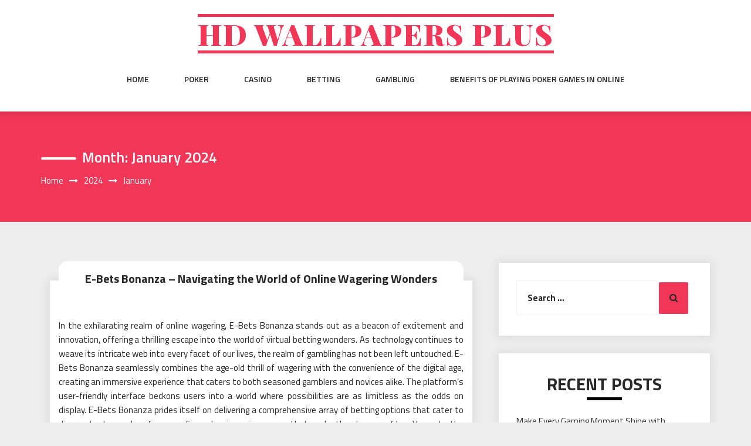

--- FILE ---
content_type: text/html; charset=UTF-8
request_url: https://hdwallpapersplus.com/2024/01
body_size: 22976
content:
<!DOCTYPE html>
<html lang="en-US" class="no-js no-svg">
<head>
    <meta charset="UTF-8">
    <meta name="viewport" content="width=device-width, initial-scale=1">
    <link rel="profile" href="http://gmpg.org/xfn/11">
    <script>(function(html){html.className = html.className.replace(/\bno-js\b/,'js')})(document.documentElement);</script>
<title>January 2024 &#8211; Hd Wallpapers Plus</title>
<meta name='robots' content='max-image-preview:large' />
<link rel='dns-prefetch' href='//fonts.googleapis.com' />
<link rel="alternate" type="application/rss+xml" title="Hd Wallpapers Plus &raquo; Feed" href="https://hdwallpapersplus.com/feed" />
<link rel="alternate" type="application/rss+xml" title="Hd Wallpapers Plus &raquo; Comments Feed" href="https://hdwallpapersplus.com/comments/feed" />
<style id='wp-img-auto-sizes-contain-inline-css' type='text/css'>
img:is([sizes=auto i],[sizes^="auto," i]){contain-intrinsic-size:3000px 1500px}
/*# sourceURL=wp-img-auto-sizes-contain-inline-css */
</style>
<style id='wp-emoji-styles-inline-css' type='text/css'>

	img.wp-smiley, img.emoji {
		display: inline !important;
		border: none !important;
		box-shadow: none !important;
		height: 1em !important;
		width: 1em !important;
		margin: 0 0.07em !important;
		vertical-align: -0.1em !important;
		background: none !important;
		padding: 0 !important;
	}
/*# sourceURL=wp-emoji-styles-inline-css */
</style>
<style id='wp-block-library-inline-css' type='text/css'>
:root{--wp-block-synced-color:#7a00df;--wp-block-synced-color--rgb:122,0,223;--wp-bound-block-color:var(--wp-block-synced-color);--wp-editor-canvas-background:#ddd;--wp-admin-theme-color:#007cba;--wp-admin-theme-color--rgb:0,124,186;--wp-admin-theme-color-darker-10:#006ba1;--wp-admin-theme-color-darker-10--rgb:0,107,160.5;--wp-admin-theme-color-darker-20:#005a87;--wp-admin-theme-color-darker-20--rgb:0,90,135;--wp-admin-border-width-focus:2px}@media (min-resolution:192dpi){:root{--wp-admin-border-width-focus:1.5px}}.wp-element-button{cursor:pointer}:root .has-very-light-gray-background-color{background-color:#eee}:root .has-very-dark-gray-background-color{background-color:#313131}:root .has-very-light-gray-color{color:#eee}:root .has-very-dark-gray-color{color:#313131}:root .has-vivid-green-cyan-to-vivid-cyan-blue-gradient-background{background:linear-gradient(135deg,#00d084,#0693e3)}:root .has-purple-crush-gradient-background{background:linear-gradient(135deg,#34e2e4,#4721fb 50%,#ab1dfe)}:root .has-hazy-dawn-gradient-background{background:linear-gradient(135deg,#faaca8,#dad0ec)}:root .has-subdued-olive-gradient-background{background:linear-gradient(135deg,#fafae1,#67a671)}:root .has-atomic-cream-gradient-background{background:linear-gradient(135deg,#fdd79a,#004a59)}:root .has-nightshade-gradient-background{background:linear-gradient(135deg,#330968,#31cdcf)}:root .has-midnight-gradient-background{background:linear-gradient(135deg,#020381,#2874fc)}:root{--wp--preset--font-size--normal:16px;--wp--preset--font-size--huge:42px}.has-regular-font-size{font-size:1em}.has-larger-font-size{font-size:2.625em}.has-normal-font-size{font-size:var(--wp--preset--font-size--normal)}.has-huge-font-size{font-size:var(--wp--preset--font-size--huge)}.has-text-align-center{text-align:center}.has-text-align-left{text-align:left}.has-text-align-right{text-align:right}.has-fit-text{white-space:nowrap!important}#end-resizable-editor-section{display:none}.aligncenter{clear:both}.items-justified-left{justify-content:flex-start}.items-justified-center{justify-content:center}.items-justified-right{justify-content:flex-end}.items-justified-space-between{justify-content:space-between}.screen-reader-text{border:0;clip-path:inset(50%);height:1px;margin:-1px;overflow:hidden;padding:0;position:absolute;width:1px;word-wrap:normal!important}.screen-reader-text:focus{background-color:#ddd;clip-path:none;color:#444;display:block;font-size:1em;height:auto;left:5px;line-height:normal;padding:15px 23px 14px;text-decoration:none;top:5px;width:auto;z-index:100000}html :where(.has-border-color){border-style:solid}html :where([style*=border-top-color]){border-top-style:solid}html :where([style*=border-right-color]){border-right-style:solid}html :where([style*=border-bottom-color]){border-bottom-style:solid}html :where([style*=border-left-color]){border-left-style:solid}html :where([style*=border-width]){border-style:solid}html :where([style*=border-top-width]){border-top-style:solid}html :where([style*=border-right-width]){border-right-style:solid}html :where([style*=border-bottom-width]){border-bottom-style:solid}html :where([style*=border-left-width]){border-left-style:solid}html :where(img[class*=wp-image-]){height:auto;max-width:100%}:where(figure){margin:0 0 1em}html :where(.is-position-sticky){--wp-admin--admin-bar--position-offset:var(--wp-admin--admin-bar--height,0px)}@media screen and (max-width:600px){html :where(.is-position-sticky){--wp-admin--admin-bar--position-offset:0px}}

/*# sourceURL=wp-block-library-inline-css */
</style><style id='global-styles-inline-css' type='text/css'>
:root{--wp--preset--aspect-ratio--square: 1;--wp--preset--aspect-ratio--4-3: 4/3;--wp--preset--aspect-ratio--3-4: 3/4;--wp--preset--aspect-ratio--3-2: 3/2;--wp--preset--aspect-ratio--2-3: 2/3;--wp--preset--aspect-ratio--16-9: 16/9;--wp--preset--aspect-ratio--9-16: 9/16;--wp--preset--color--black: #000000;--wp--preset--color--cyan-bluish-gray: #abb8c3;--wp--preset--color--white: #ffffff;--wp--preset--color--pale-pink: #f78da7;--wp--preset--color--vivid-red: #cf2e2e;--wp--preset--color--luminous-vivid-orange: #ff6900;--wp--preset--color--luminous-vivid-amber: #fcb900;--wp--preset--color--light-green-cyan: #7bdcb5;--wp--preset--color--vivid-green-cyan: #00d084;--wp--preset--color--pale-cyan-blue: #8ed1fc;--wp--preset--color--vivid-cyan-blue: #0693e3;--wp--preset--color--vivid-purple: #9b51e0;--wp--preset--gradient--vivid-cyan-blue-to-vivid-purple: linear-gradient(135deg,rgb(6,147,227) 0%,rgb(155,81,224) 100%);--wp--preset--gradient--light-green-cyan-to-vivid-green-cyan: linear-gradient(135deg,rgb(122,220,180) 0%,rgb(0,208,130) 100%);--wp--preset--gradient--luminous-vivid-amber-to-luminous-vivid-orange: linear-gradient(135deg,rgb(252,185,0) 0%,rgb(255,105,0) 100%);--wp--preset--gradient--luminous-vivid-orange-to-vivid-red: linear-gradient(135deg,rgb(255,105,0) 0%,rgb(207,46,46) 100%);--wp--preset--gradient--very-light-gray-to-cyan-bluish-gray: linear-gradient(135deg,rgb(238,238,238) 0%,rgb(169,184,195) 100%);--wp--preset--gradient--cool-to-warm-spectrum: linear-gradient(135deg,rgb(74,234,220) 0%,rgb(151,120,209) 20%,rgb(207,42,186) 40%,rgb(238,44,130) 60%,rgb(251,105,98) 80%,rgb(254,248,76) 100%);--wp--preset--gradient--blush-light-purple: linear-gradient(135deg,rgb(255,206,236) 0%,rgb(152,150,240) 100%);--wp--preset--gradient--blush-bordeaux: linear-gradient(135deg,rgb(254,205,165) 0%,rgb(254,45,45) 50%,rgb(107,0,62) 100%);--wp--preset--gradient--luminous-dusk: linear-gradient(135deg,rgb(255,203,112) 0%,rgb(199,81,192) 50%,rgb(65,88,208) 100%);--wp--preset--gradient--pale-ocean: linear-gradient(135deg,rgb(255,245,203) 0%,rgb(182,227,212) 50%,rgb(51,167,181) 100%);--wp--preset--gradient--electric-grass: linear-gradient(135deg,rgb(202,248,128) 0%,rgb(113,206,126) 100%);--wp--preset--gradient--midnight: linear-gradient(135deg,rgb(2,3,129) 0%,rgb(40,116,252) 100%);--wp--preset--font-size--small: 13px;--wp--preset--font-size--medium: 20px;--wp--preset--font-size--large: 36px;--wp--preset--font-size--x-large: 42px;--wp--preset--spacing--20: 0.44rem;--wp--preset--spacing--30: 0.67rem;--wp--preset--spacing--40: 1rem;--wp--preset--spacing--50: 1.5rem;--wp--preset--spacing--60: 2.25rem;--wp--preset--spacing--70: 3.38rem;--wp--preset--spacing--80: 5.06rem;--wp--preset--shadow--natural: 6px 6px 9px rgba(0, 0, 0, 0.2);--wp--preset--shadow--deep: 12px 12px 50px rgba(0, 0, 0, 0.4);--wp--preset--shadow--sharp: 6px 6px 0px rgba(0, 0, 0, 0.2);--wp--preset--shadow--outlined: 6px 6px 0px -3px rgb(255, 255, 255), 6px 6px rgb(0, 0, 0);--wp--preset--shadow--crisp: 6px 6px 0px rgb(0, 0, 0);}:where(.is-layout-flex){gap: 0.5em;}:where(.is-layout-grid){gap: 0.5em;}body .is-layout-flex{display: flex;}.is-layout-flex{flex-wrap: wrap;align-items: center;}.is-layout-flex > :is(*, div){margin: 0;}body .is-layout-grid{display: grid;}.is-layout-grid > :is(*, div){margin: 0;}:where(.wp-block-columns.is-layout-flex){gap: 2em;}:where(.wp-block-columns.is-layout-grid){gap: 2em;}:where(.wp-block-post-template.is-layout-flex){gap: 1.25em;}:where(.wp-block-post-template.is-layout-grid){gap: 1.25em;}.has-black-color{color: var(--wp--preset--color--black) !important;}.has-cyan-bluish-gray-color{color: var(--wp--preset--color--cyan-bluish-gray) !important;}.has-white-color{color: var(--wp--preset--color--white) !important;}.has-pale-pink-color{color: var(--wp--preset--color--pale-pink) !important;}.has-vivid-red-color{color: var(--wp--preset--color--vivid-red) !important;}.has-luminous-vivid-orange-color{color: var(--wp--preset--color--luminous-vivid-orange) !important;}.has-luminous-vivid-amber-color{color: var(--wp--preset--color--luminous-vivid-amber) !important;}.has-light-green-cyan-color{color: var(--wp--preset--color--light-green-cyan) !important;}.has-vivid-green-cyan-color{color: var(--wp--preset--color--vivid-green-cyan) !important;}.has-pale-cyan-blue-color{color: var(--wp--preset--color--pale-cyan-blue) !important;}.has-vivid-cyan-blue-color{color: var(--wp--preset--color--vivid-cyan-blue) !important;}.has-vivid-purple-color{color: var(--wp--preset--color--vivid-purple) !important;}.has-black-background-color{background-color: var(--wp--preset--color--black) !important;}.has-cyan-bluish-gray-background-color{background-color: var(--wp--preset--color--cyan-bluish-gray) !important;}.has-white-background-color{background-color: var(--wp--preset--color--white) !important;}.has-pale-pink-background-color{background-color: var(--wp--preset--color--pale-pink) !important;}.has-vivid-red-background-color{background-color: var(--wp--preset--color--vivid-red) !important;}.has-luminous-vivid-orange-background-color{background-color: var(--wp--preset--color--luminous-vivid-orange) !important;}.has-luminous-vivid-amber-background-color{background-color: var(--wp--preset--color--luminous-vivid-amber) !important;}.has-light-green-cyan-background-color{background-color: var(--wp--preset--color--light-green-cyan) !important;}.has-vivid-green-cyan-background-color{background-color: var(--wp--preset--color--vivid-green-cyan) !important;}.has-pale-cyan-blue-background-color{background-color: var(--wp--preset--color--pale-cyan-blue) !important;}.has-vivid-cyan-blue-background-color{background-color: var(--wp--preset--color--vivid-cyan-blue) !important;}.has-vivid-purple-background-color{background-color: var(--wp--preset--color--vivid-purple) !important;}.has-black-border-color{border-color: var(--wp--preset--color--black) !important;}.has-cyan-bluish-gray-border-color{border-color: var(--wp--preset--color--cyan-bluish-gray) !important;}.has-white-border-color{border-color: var(--wp--preset--color--white) !important;}.has-pale-pink-border-color{border-color: var(--wp--preset--color--pale-pink) !important;}.has-vivid-red-border-color{border-color: var(--wp--preset--color--vivid-red) !important;}.has-luminous-vivid-orange-border-color{border-color: var(--wp--preset--color--luminous-vivid-orange) !important;}.has-luminous-vivid-amber-border-color{border-color: var(--wp--preset--color--luminous-vivid-amber) !important;}.has-light-green-cyan-border-color{border-color: var(--wp--preset--color--light-green-cyan) !important;}.has-vivid-green-cyan-border-color{border-color: var(--wp--preset--color--vivid-green-cyan) !important;}.has-pale-cyan-blue-border-color{border-color: var(--wp--preset--color--pale-cyan-blue) !important;}.has-vivid-cyan-blue-border-color{border-color: var(--wp--preset--color--vivid-cyan-blue) !important;}.has-vivid-purple-border-color{border-color: var(--wp--preset--color--vivid-purple) !important;}.has-vivid-cyan-blue-to-vivid-purple-gradient-background{background: var(--wp--preset--gradient--vivid-cyan-blue-to-vivid-purple) !important;}.has-light-green-cyan-to-vivid-green-cyan-gradient-background{background: var(--wp--preset--gradient--light-green-cyan-to-vivid-green-cyan) !important;}.has-luminous-vivid-amber-to-luminous-vivid-orange-gradient-background{background: var(--wp--preset--gradient--luminous-vivid-amber-to-luminous-vivid-orange) !important;}.has-luminous-vivid-orange-to-vivid-red-gradient-background{background: var(--wp--preset--gradient--luminous-vivid-orange-to-vivid-red) !important;}.has-very-light-gray-to-cyan-bluish-gray-gradient-background{background: var(--wp--preset--gradient--very-light-gray-to-cyan-bluish-gray) !important;}.has-cool-to-warm-spectrum-gradient-background{background: var(--wp--preset--gradient--cool-to-warm-spectrum) !important;}.has-blush-light-purple-gradient-background{background: var(--wp--preset--gradient--blush-light-purple) !important;}.has-blush-bordeaux-gradient-background{background: var(--wp--preset--gradient--blush-bordeaux) !important;}.has-luminous-dusk-gradient-background{background: var(--wp--preset--gradient--luminous-dusk) !important;}.has-pale-ocean-gradient-background{background: var(--wp--preset--gradient--pale-ocean) !important;}.has-electric-grass-gradient-background{background: var(--wp--preset--gradient--electric-grass) !important;}.has-midnight-gradient-background{background: var(--wp--preset--gradient--midnight) !important;}.has-small-font-size{font-size: var(--wp--preset--font-size--small) !important;}.has-medium-font-size{font-size: var(--wp--preset--font-size--medium) !important;}.has-large-font-size{font-size: var(--wp--preset--font-size--large) !important;}.has-x-large-font-size{font-size: var(--wp--preset--font-size--x-large) !important;}
/*# sourceURL=global-styles-inline-css */
</style>

<style id='classic-theme-styles-inline-css' type='text/css'>
/*! This file is auto-generated */
.wp-block-button__link{color:#fff;background-color:#32373c;border-radius:9999px;box-shadow:none;text-decoration:none;padding:calc(.667em + 2px) calc(1.333em + 2px);font-size:1.125em}.wp-block-file__button{background:#32373c;color:#fff;text-decoration:none}
/*# sourceURL=/wp-includes/css/classic-themes.min.css */
</style>
<link rel='stylesheet' id='parent-style-css' href='https://hdwallpapersplus.com/wp-content/themes/web-wave/style.css?ver=6.9' type='text/css' media='all' />
<link rel='stylesheet' id='child-style-css' href='https://hdwallpapersplus.com/wp-content/themes/web-wave-child/style.css?ver=6.9' type='text/css' media='all' />
<link rel='stylesheet' id='web-wave-google-fonts-css' href='https://fonts.googleapis.com/css2?family=Titillium+Web:wght@200;300;400;600;700' type='text/css' media='all' />
<link rel='stylesheet' id='web-wave-google-pacifio-css' href='https://fonts.googleapis.com/css2?family=Playfair+Display+SC:wght@900&#038;display=swap' type='text/css' media='all' />
<link rel='stylesheet' id='bootstrap-css' href='https://hdwallpapersplus.com/wp-content/themes/web-wave/themesara/assets/css/bootstrap.min.css?ver=6.9' type='text/css' media='all' />
<link rel='stylesheet' id='font-awesome-css' href='https://hdwallpapersplus.com/wp-content/themes/web-wave/themesara/assets/css/font-awesome.min.css?ver=6.9' type='text/css' media='all' />
<link rel='stylesheet' id='web-wave-color-css' href='https://hdwallpapersplus.com/wp-content/themes/web-wave/themesara/assets/css/color.css?ver=6.9' type='text/css' media='all' />
<link rel='stylesheet' id='web-wave-typography-css' href='https://hdwallpapersplus.com/wp-content/themes/web-wave/themesara/assets/css/typography.css?ver=6.9' type='text/css' media='all' />
<link rel='stylesheet' id='svg-css' href='https://hdwallpapersplus.com/wp-content/themes/web-wave/themesara/assets/css/svg.css?ver=6.9' type='text/css' media='all' />
<link rel='stylesheet' id='web-wave-css' href='https://hdwallpapersplus.com/wp-content/themes/web-wave-child/style.css?ver=6.9' type='text/css' media='all' />
<link rel='stylesheet' id='owl-carousel-css' href='https://hdwallpapersplus.com/wp-content/themes/web-wave/themesara/assets/css/owl.carousel.min.css?ver=6.9' type='text/css' media='all' />
<link rel='stylesheet' id='owl-carousel-default-css' href='https://hdwallpapersplus.com/wp-content/themes/web-wave/themesara/assets/css/owl.theme.default.min.css?ver=6.9' type='text/css' media='all' />
<link rel='stylesheet' id='web-wave-responsive-css' href='https://hdwallpapersplus.com/wp-content/themes/web-wave/themesara/assets/css/responsive.css?ver=6.9' type='text/css' media='all' />
<script type="text/javascript" src="https://hdwallpapersplus.com/wp-includes/js/jquery/jquery.min.js?ver=3.7.1" id="jquery-core-js"></script>
<script type="text/javascript" src="https://hdwallpapersplus.com/wp-includes/js/jquery/jquery-migrate.min.js?ver=3.4.1" id="jquery-migrate-js"></script>
<link rel="https://api.w.org/" href="https://hdwallpapersplus.com/wp-json/" /><link rel="EditURI" type="application/rsd+xml" title="RSD" href="https://hdwallpapersplus.com/xmlrpc.php?rsd" />
<meta name="generator" content="WordPress 6.9" />
<link rel="icon" href="https://hdwallpapersplus.com/wp-content/uploads/2020/06/favicon.png" sizes="32x32" />
<link rel="icon" href="https://hdwallpapersplus.com/wp-content/uploads/2020/06/favicon.png" sizes="192x192" />
<link rel="apple-touch-icon" href="https://hdwallpapersplus.com/wp-content/uploads/2020/06/favicon.png" />
<meta name="msapplication-TileImage" content="https://hdwallpapersplus.com/wp-content/uploads/2020/06/favicon.png" />
</head>

<body class="archive date wp-theme-web-wave wp-child-theme-web-wave-child sb-sticky-sidebar hfeed has-sidebar page-two-column right-sidebar">

 <a class="skip-link screen-reader-text"
       href="#content">Skip to content</a>
	
    <!-- Menu Bar -->
    <div class="menu-bar default">
        <div class="container">

            <div class="logo-top">
               <div class="site-branding">

		<div class="site-branding-text">
		<h1 class="site-title"><a href="https://hdwallpapersplus.com/" rel="home">Hd Wallpapers Plus</a></h1>
		<p class="site-description"></p>
	</div>
   </div><!-- .site-branding -->
</a>
            </div>

             <nav id="site-navigation" class="main-navigation" itemtype="https://schema.org/SiteNavigationElement" itemscope="">
            
                <button class="manu-toggler" aria-controls="primary-menu"  aria-expanded="false">
    <span></span>
       </button>
                        <div class="menu-links">

                 <div class="menu-menu-container"><ul id="primary-menu" class="main-menu nav navbar-nav nav-menu"><li id="menu-item-43" class="menu-item menu-item-type-custom menu-item-object-custom menu-item-home menu-item-43"><a href="http://hdwallpapersplus.com/">Home</a></li>
<li id="menu-item-39" class="menu-item menu-item-type-taxonomy menu-item-object-category menu-item-39"><a href="https://hdwallpapersplus.com/category/poker">Poker</a></li>
<li id="menu-item-40" class="menu-item menu-item-type-taxonomy menu-item-object-category menu-item-40"><a href="https://hdwallpapersplus.com/category/casino">Casino</a></li>
<li id="menu-item-41" class="menu-item menu-item-type-taxonomy menu-item-object-category menu-item-41"><a href="https://hdwallpapersplus.com/category/betting">Betting</a></li>
<li id="menu-item-42" class="menu-item menu-item-type-taxonomy menu-item-object-category menu-item-42"><a href="https://hdwallpapersplus.com/category/gambling">Gambling</a></li>
<li id="menu-item-44" class="menu-item menu-item-type-post_type menu-item-object-post menu-item-44"><a href="https://hdwallpapersplus.com/2020/benefits-of-playing-poker-games-in-online.htm">Benefits of playing poker games in online</a></li>
</ul></div>            </div>
                       </nav>
        </div>
    </div>
    <!-- /Menu Bar -->


     
  
  

     	<!-- Breadcrumb Header -->
    <div class="themesara-breadcrumb" >
        <div class="container">
            <h1 class="title">Month: <span>January 2024</span></h1>
            
            <!-- Breadcrumb Header -->
      
          <nav role="navigation" aria-label="Breadcrumbs" class="breadcrumb-trail breadcrumbs" itemprop="breadcrumb"><h2 class="trail-browse">Browse:</h2><ul class="trail-items" itemscope itemtype="http://schema.org/BreadcrumbList"><meta name="numberOfItems" content="3" /><meta name="itemListOrder" content="Ascending" /><li itemprop="itemListElement" itemscope itemtype="http://schema.org/ListItem" class="trail-item trail-begin"><a href="https://hdwallpapersplus.com" rel="home" itemprop="item"><span itemprop="name">Home</span></a><meta itemprop="position" content="1" /></li><li itemprop="itemListElement" itemscope itemtype="http://schema.org/ListItem" class="trail-item"><a href="https://hdwallpapersplus.com/2024" itemprop="item"><span itemprop="name">2024</span></a><meta itemprop="position" content="2" /></li><li itemprop="itemListElement" itemscope itemtype="http://schema.org/ListItem" class="trail-item trail-end"><span itemprop="item"><span itemprop="name">January</span></span><meta itemprop="position" content="3" /></li></ul></nav>         
        <!-- /Breadcrumb Header -->
	        </div>
    </div>
    <!-- /Breadcrumb Header -->

<div class="container">
    <!-- Main Content Area -->
    <section class="section-wrap">
        <div class="row">
            <div class="col-sm-12">
                <!-- Blog Grid Posts -->
                <div class="tm-blog-grid">
                    <div class="row">

                        <div class="col-md-8 left-block"  >
            		    
                           
<article id="post-2843" class="col-lg-12 masonry post post-2843 type-post status-publish format-standard hentry category-casino">

    <div class="blog-post">
       
        <div class="post-content">
            <h3 class="post-title no-image"><a href="https://hdwallpapersplus.com/2024/e-bets-bonanza-navigating-the-world-of-online-wagering-wonders.htm">E-Bets Bonanza &#8211; Navigating the World of Online Wagering Wonders</a></h3>
            <p class="post-description">
              <p style="text-align: justify;">In the exhilarating realm of online wagering, E-Bets Bonanza stands out as a beacon of excitement and innovation, offering a thrilling escape into the world of virtual betting wonders. As technology continues to weave its intricate web into every facet of our lives, the realm of gambling has not been left untouched. E-Bets Bonanza seamlessly combines the age-old thrill of wagering with the convenience of the digital age, creating an immersive experience that caters to both seasoned gamblers and novices alike. The platform&#8217;s user-friendly interface beckons users into a world where possibilities are as limitless as the odds on display. E-Bets Bonanza prides itself on delivering a comprehensive array of betting options that cater to diverse tastes and preferences. From classic casino games that evoke the glamour of Las Vegas to the heart-pounding excitement of live sports betting, the platform ensures that every gambler finds their niche.</p>
<p style="text-align: justify;">The virtual casino boasts an impressive repertoire of games, ranging from traditional favorites like blackjack and roulette to cutting-edge slots adorned with vibrant graphics and interactive features. For sports enthusiasts, E-Bets Bonanza transforms every game into a high-stakes spectacle, allowing users to bet in real-time on a multitude of sports events worldwide. The platform&#8217;s commitment to variety ensures that boredom is a foreign concept, with new games and betting opportunities constantly added to the repertoire. E-Bets Bonanza places a premium on transparency and security, cultivating an environment where users can indulge in their favorite pastime with peace of mind. Robust encryption technologies safeguard financial transactions, while airtight privacy measures protect user data. The platform&#8217;s commitment to responsible gambling is evident through features such as self-exclusion tools and personalized limits of <a href="https://www.timesofnetherland.com/navigating-the-unpredictable-terrain-of-online-gambling-rules-in-the-usa/"><strong>mastering online betting rules in America</strong></a>, ensuring that the thrill of the game never veers into the dangerous territory of addiction. Furthermore, E-Bets Bonanza adheres to stringent regulatory standards, providing users with the assurance that their experience is not only entertaining but also trustworthy.</p>
<p style="text-align: justify;">In the dynamic landscape of online wagering, promotions and bonuses often serve as the battleground for platforms seeking to capture the attention of a discerning audience. E-Bets Bonanza distinguishes itself by offering enticing bonuses that elevate the overall gaming experience. From welcome bonuses that greet newcomers with open arms to loyalty programs that reward dedicated patrons, the platform understands the value of fostering a sense of appreciation among its users. As a cultural phenomenon, online wagering has become more than a mere pastime; it is a vibrant tapestry woven with the threads of excitement, strategy, and the thrill of the unknown. In this grand tapestry, E-Bets Bonanza stands as a prominent thread, intertwining the traditional allure of gambling with the cutting-edge technology of the digital age. As users navigate the platform&#8217;s virtual corridors, they find themselves on a journey through a world where luck meets strategy, and every bet is a potential game-changer. E-Bets Bonanza, with its commitment to excellence and innovation, emerges not just as an online wagering platform but as a destination where the magic of possibility unfolds with every spin, shuffle, and bet.</p>
            </p>
            <div class="blog-post-meta">
                <ul>
                    <li class="byline list-inline-item"><span class="author vcard"><i class="fa fa-user-o" aria-hidden="true" ></i> <a class="url fn n" href=" https://hdwallpapersplus.com/author/admin">Camdyn</a></span></li><li class="posted-on list-inline-item"><i class="fa fa-calendar-o" aria-hidden="true"></i><span class="screen-reader-text">Posted on</span> <a href="https://hdwallpapersplus.com/2024/01/31" rel="bookmark"><time class="entry-date published updated" datetime="2024-01-31T07:06:40+00:00">January 31, 2024</time></a></li>
                    <li <i class="fa fa-folder-o " aria-hidden="true" ></i><a href="https://hdwallpapersplus.com/category/casino "> Casino</a></li>

                                 
                        <li class="meta-comment list-inline-item">
                              
                            <i class="fa fa-comment-o" aria-hidden="true"></i>
                            <a href="https://hdwallpapersplus.com/2024/e-bets-bonanza-navigating-the-world-of-online-wagering-wonders.htm#respond">No Comments</a>
                        </li>
                                       
                </ul>
            </div>
                    
                </div>
    </div>
   
</article><!-- #post-## -->
  
<article id="post-2814" class="col-lg-12 masonry post post-2814 type-post status-publish format-standard has-post-thumbnail hentry category-adult">

    <div class="blog-post">
          
        <div class="post-thumbnail">
           <a href="https://hdwallpapersplus.com/2024/gorgeous-cam-girls-are-catching-eyes-in-the-adult-industry.htm"> <img width="1200" height="800" src="https://hdwallpapersplus.com/wp-content/uploads/2024/01/100723889-2.webp" class="attachment-full size-full wp-post-image" alt="dating chat rooms" decoding="async" fetchpriority="high" srcset="https://hdwallpapersplus.com/wp-content/uploads/2024/01/100723889-2.webp 1200w, https://hdwallpapersplus.com/wp-content/uploads/2024/01/100723889-2-300x200.webp 300w, https://hdwallpapersplus.com/wp-content/uploads/2024/01/100723889-2-1024x683.webp 1024w, https://hdwallpapersplus.com/wp-content/uploads/2024/01/100723889-2-768x512.webp 768w, https://hdwallpapersplus.com/wp-content/uploads/2024/01/100723889-2-850x567.webp 850w" sizes="(max-width: 767px) 89vw, (max-width: 1000px) 54vw, (max-width: 1071px) 543px, 580px" /></a>
        </div>
        
        <div class="post-content">
            <h3 class="post-title "><a href="https://hdwallpapersplus.com/2024/gorgeous-cam-girls-are-catching-eyes-in-the-adult-industry.htm">Gorgeous Cam Girls Are Catching Eyes In The Adult Industry</a></h3>
            <p class="post-description">
              <p style="text-align: justify;">Cam Girls Websites is a way by which all the tech freaks of this generation can get a platform to create and use this platform to make a website all about the adult industry, including live streaming of porn and live chat. This is one way by which they can tap into the other aspect and lesser discovered mode of porn, which is now on the high rise amongst the youngsters of this generation, and through this way, people can make easy money out of it. Making a website on this platform is easy and only requires twenty-four hours, and the creators are good to go.</p>
<p style="text-align: justify;"><strong>All the payment modes available in this media for its customers </strong></p>
<p><img decoding="async" class="aligncenter size-large wp-image-2817" src="https://hdwallpapersplus.com/wp-content/uploads/2024/01/211615-2121x1414-Cute-couple-kissing-1024x683.jpg" alt="dating coach" width="640" height="427" srcset="https://hdwallpapersplus.com/wp-content/uploads/2024/01/211615-2121x1414-Cute-couple-kissing-1024x683.jpg 1024w, https://hdwallpapersplus.com/wp-content/uploads/2024/01/211615-2121x1414-Cute-couple-kissing-300x200.jpg 300w, https://hdwallpapersplus.com/wp-content/uploads/2024/01/211615-2121x1414-Cute-couple-kissing-768x512.jpg 768w, https://hdwallpapersplus.com/wp-content/uploads/2024/01/211615-2121x1414-Cute-couple-kissing-1536x1024.jpg 1536w, https://hdwallpapersplus.com/wp-content/uploads/2024/01/211615-2121x1414-Cute-couple-kissing-2048x1365.jpg 2048w, https://hdwallpapersplus.com/wp-content/uploads/2024/01/211615-2121x1414-Cute-couple-kissing-850x567.jpg 850w" sizes="(max-width: 640px) 100vw, 640px" /></p>
<p style="text-align: justify;">Mediums through which payments can be made are multiple; they accept all kinds of payment, making the provider&#8217;s job easy for them. There are multiple gateways involved in this media, and to get personalised services, one needs to pay up. This is how this industry works, and they function. All the Cam sites are the new revolutionary thing in the market and society where people are opening up to options and are also keen on discovering more things available out there instead of just the ordinary.</p>
<p style="text-align: justify;">Hence, it is advisable for all people interested in technology to consider this option and be open to suggestions regarding gorgeous Latina cam girls.   You can find these girls on the search hub site, so <strong><a href="https://searchhub.co/user/signup">Sign up in search hub</a></strong> and enjoy.</p>
            </p>
            <div class="blog-post-meta">
                <ul>
                    <li class="byline list-inline-item"><span class="author vcard"><i class="fa fa-user-o" aria-hidden="true" ></i> <a class="url fn n" href=" https://hdwallpapersplus.com/author/admin">Camdyn</a></span></li><li class="posted-on list-inline-item"><i class="fa fa-calendar-o" aria-hidden="true"></i><span class="screen-reader-text">Posted on</span> <a href="https://hdwallpapersplus.com/2024/01/30" rel="bookmark"><time class="entry-date published updated" datetime="2024-01-30T11:32:48+00:00">January 30, 2024</time></a></li>
                    <li <i class="fa fa-folder-o " aria-hidden="true" ></i><a href="https://hdwallpapersplus.com/category/adult "> Adult</a></li>

                                 
                        <li class="meta-comment list-inline-item">
                              
                            <i class="fa fa-comment-o" aria-hidden="true"></i>
                            <a href="https://hdwallpapersplus.com/2024/gorgeous-cam-girls-are-catching-eyes-in-the-adult-industry.htm#respond">No Comments</a>
                        </li>
                                       
                </ul>
            </div>
                    
                </div>
    </div>
   
</article><!-- #post-## -->
  
<article id="post-2823" class="col-lg-12 masonry post post-2823 type-post status-publish format-standard hentry category-gambling">

    <div class="blog-post">
       
        <div class="post-content">
            <h3 class="post-title no-image"><a href="https://hdwallpapersplus.com/2024/comprehending-slot-gaming-products-and-how-they-function-it.htm">Comprehending Slot Gaming Products and how they function it</a></h3>
            <p class="post-description">
              <p style="text-align: justify;">The casino agencies are paid out to retaining athletes fascinated with their game titles. They take advantage of these minimal old tiny-recognized strategies and they also are productive at it also. One of them is definitely and also hardwearing . Individual considering an important achievement is Goodness. So shut. Supposing that you just anytime appreciated the slots you can expect to recognize precisely what I am discussing, it gives you to beverage. This reply of exhibiting mixes that is like profitable mixes a lot more regularly than will come about carelessly is called close miss encoding. It truly continues to be given prohibited throughout the provinces of Nevada and New Jersey. Different boasts have changed the same basic principle for in close proximity to misses that New Jersey and Nevada have. The machine cannot is uncommonly custom made to show lucrative combines much more each now and yet again than various incorporates above or below the compensation series.</p>
<p style="text-align: justify;">The simple amazing methods how the reels make dialing rear once again getting your center siphoning, hands and wrists and wrists perspiring for your speedy next we total fantasize in regards to the huge risk, however at that time in the simple time reality take place you may be just another Breakdown. Nearly everyone has been there and regarded as the identical element. Let us be truthful; in addition to if you are experiencing on the web video clip Poker, <a href="https://www.overthebridgecafe.com/"><strong>link slot gacor</strong></a> there may be simply no technique to successful at slots. I know your articulating what could possibly be explained about every one of the frameworks that are promoted to inform you tips on how to beat or prosper about the slots. These are generally usually ineffective contrivances, the true secret way you are likely to conquer the slots today, the future, or maybe the succeeding day is normally to become Out of this entire world privileged.</p>
<p style="text-align: justify;">I actually do not suggest you participate in slots with the goal of getting unique off from an endowed power someday. Rather, I might recommend that providing you with must engage in that you simply carry out rigorously for pleasure. If you happen to take pleasure in more than an expected idea it really is easy to realize that the small achievements which can come at times in no way absolutely raise you advantages, but quite they are going to probably aid in nerve-racking it on a regular basis. For people with a Athletes charge card there is not really any justification why you need to not have one. Question a betting team have, how much participate in is needed for a smorgasbord, present should go by, a totally free area or different comps the club is marketing and advertising. It really is your cash that acquiring the comps no matter what situation.</p>
            </p>
            <div class="blog-post-meta">
                <ul>
                    <li class="byline list-inline-item"><span class="author vcard"><i class="fa fa-user-o" aria-hidden="true" ></i> <a class="url fn n" href=" https://hdwallpapersplus.com/author/admin">Camdyn</a></span></li><li class="posted-on list-inline-item"><i class="fa fa-calendar-o" aria-hidden="true"></i><span class="screen-reader-text">Posted on</span> <a href="https://hdwallpapersplus.com/2024/01/30" rel="bookmark"><time class="entry-date published updated" datetime="2024-01-30T07:02:46+00:00">January 30, 2024</time></a></li>
                    <li <i class="fa fa-folder-o " aria-hidden="true" ></i><a href="https://hdwallpapersplus.com/category/gambling "> Gambling</a></li>

                                 
                        <li class="meta-comment list-inline-item">
                              
                            <i class="fa fa-comment-o" aria-hidden="true"></i>
                            <a href="https://hdwallpapersplus.com/2024/comprehending-slot-gaming-products-and-how-they-function-it.htm#respond">No Comments</a>
                        </li>
                                       
                </ul>
            </div>
                    
                </div>
    </div>
   
</article><!-- #post-## -->
  
<article id="post-2824" class="col-lg-12 masonry post post-2824 type-post status-publish format-standard hentry category-slot">

    <div class="blog-post">
       
        <div class="post-content">
            <h3 class="post-title no-image"><a href="https://hdwallpapersplus.com/2024/strategic-spins-mastering-the-art-of-slot-play.htm">Strategic Spins Mastering the Art of Slot Play</a></h3>
            <p class="post-description">
              <p style="text-align: justify;">Taking part in the slots prior to being from cash is not the way that this should go. Even so this is one thing that this kind of many us turns out challenge consistently. Allow me to share slot product alternatives for making sure that gambling online or in the dearest territory-dependent registration need never again be looked at a remorseful deal with. Taking part in the slot devices are satisfying, however the deliver through the enormous great outcomes can be dangerous with your monetary nicely-becoming. The important thing slot devices touch I can give you will be to explore the remainder using this webpage, think about it and view regardless if you concur.</p>
<p><img decoding="async" class="aligncenter size-large wp-image-2827" src="https://hdwallpapersplus.com/wp-content/uploads/2024/01/41-1024x538.jpg" alt="Server Thailand" width="640" height="336" srcset="https://hdwallpapersplus.com/wp-content/uploads/2024/01/41-1024x538.jpg 1024w, https://hdwallpapersplus.com/wp-content/uploads/2024/01/41-300x158.jpg 300w, https://hdwallpapersplus.com/wp-content/uploads/2024/01/41-768x403.jpg 768w, https://hdwallpapersplus.com/wp-content/uploads/2024/01/41-850x446.jpg 850w, https://hdwallpapersplus.com/wp-content/uploads/2024/01/41.jpg 1200w" sizes="(max-width: 640px) 100vw, 640px" /></p>
<p style="text-align: justify;">Gamers will not drop considering the stage that they generally shed; they remove in the grounds they will not stop if they are beforehand. Recollect on the amount of activities that you were lucrative that you just have been ahead. It had been in fact anything whatsoever but a major be successful, for that reason your continuous taking part in, considering to purchase for an increasing degree. Ultimately, you offered back all you could receive and you also missing all the revenue you started out with. The greater prolonged a speculator functions, the almost many of the house will acquire. That is surely real. The main describe the outstanding higher a part of gamers breaks down to get is the personal covetousness. Just one staff director explained if you ask me: Our individuals gain consistently, however, once they do, they must generate for the rising degree, in order that they carry on and revel in until finally their bankroll is entirely eradicated.</p>
<p style="text-align: justify;">Ahead of opting to placed your cash in danger, take into consideration what you really should accomplish, other than getting a great time. Guarantee to ascertain clever aspires. It will likely be residing in fantasy surfaces could be likely to transform 200 into 10,000, but you could have a functional possibility to turn 200 into 250, <strong><a href="https://sushibrothers.net/">Server Thailand</a></strong> which is a 25Per cent nutritional supplement in an remarkably fast amount of time. How many other placement do you get 25Per cent in your money and possess some good intervals carrying it out? But, you need to cease after this target is achieved. Alternatively, for those who intend to make the 200 danger keep going for 3 time; engage in a quarter or perhaps 5-dime equipment. Pick one thing you happen to be taking care of before beginning taking part in and never allow covetousness to reign above.</p>
            </p>
            <div class="blog-post-meta">
                <ul>
                    <li class="byline list-inline-item"><span class="author vcard"><i class="fa fa-user-o" aria-hidden="true" ></i> <a class="url fn n" href=" https://hdwallpapersplus.com/author/admin">Camdyn</a></span></li><li class="posted-on list-inline-item"><i class="fa fa-calendar-o" aria-hidden="true"></i><span class="screen-reader-text">Posted on</span> <a href="https://hdwallpapersplus.com/2024/01/29" rel="bookmark"><time class="entry-date published updated" datetime="2024-01-29T07:04:39+00:00">January 29, 2024</time></a></li>
                    <li <i class="fa fa-folder-o " aria-hidden="true" ></i><a href="https://hdwallpapersplus.com/category/slot "> Slot</a></li>

                                 
                        <li class="meta-comment list-inline-item">
                              
                            <i class="fa fa-comment-o" aria-hidden="true"></i>
                            <a href="https://hdwallpapersplus.com/2024/strategic-spins-mastering-the-art-of-slot-play.htm#respond">No Comments</a>
                        </li>
                                       
                </ul>
            </div>
                    
                </div>
    </div>
   
</article><!-- #post-## -->
  
<article id="post-2830" class="col-lg-12 masonry post post-2830 type-post status-publish format-standard hentry category-casino">

    <div class="blog-post">
       
        <div class="post-content">
            <h3 class="post-title no-image"><a href="https://hdwallpapersplus.com/2024/in-depth-analysis-of-online-gambling-addiction-causes-and-solutions.htm">In-Depth Analysis of Online Gambling Addiction Causes and Solutions</a></h3>
            <p class="post-description">
              <p style="text-align: justify;">Online gambling addiction is a complex issue rooted in various psychological, social, and environmental factors. One significant cause is the accessibility and convenience of online gambling platforms. With the advent of smartphones and the internet, individuals can now gamble anytime, anywhere, often in the comfort of their own homes. This constant availability makes it easier for people to engage in impulsive or compulsive gambling behaviors without the barriers of physical proximity to a casino or betting establishment. Moreover, the immersive nature of online gambling, with its flashy graphics, sound effects, and interactive features, can make it particularly enticing and addictive. Another contributing factor to online gambling addiction is the way these platforms are designed to be highly stimulating and rewarding. Many online casinos and betting sites use techniques such as variable reward schedules, where users receive unpredictable rewards at random intervals, similar to the way slot machines operate. This intermittent reinforcement can create a powerful psychological effect, keeping players hooked as they chase the next big win. Additionally, the anonymity provided by online gambling platforms can exacerbate addictive tendencies, as individuals may feel less inhibited and more inclined to engage in risky behavior without the fear of judgment from others.</p>
<p><img loading="lazy" decoding="async" class="aligncenter" src="https://www.europeanbusinessreview.com/wp-content/uploads/2023/08/Locking-in-Your-Luck-Safeguarding-Your-Online-Casino-Adventure-in-Canada.jpeg" alt="Locking in Your Luck: Safeguarding Your Online Casino Adventure in Canada -  The European Business Review" width="774" height="407" /></p>
<p style="text-align: justify;">Furthermore, underlying psychological issues such as depression, anxiety, or loneliness can also contribute to online gambling addiction along <strong><a href="https://bengans.nu/nl/blog-nl/de-mooiste-steden-voor-een-weekendje-weg-in-zweden/">Swedish city escapes</a></strong>. For some individuals, gambling may serve as a way to escape from or cope with negative emotions, providing temporary relief or distraction from their problems. However, this coping mechanism can quickly spiral out of control, leading to a cycle of dependency and further exacerbating their mental health issues. Addressing online gambling addiction requires a multifaceted approach that combines individual interventions, regulatory measures, and support services. One key solution is to increase awareness and education about the risks associated with online gambling, particularly among vulnerable populations such as young adults and those with preexisting mental health conditions. By promoting responsible gambling practices and providing resources for seeking help, individuals can make more informed choices about their gambling behavior.</p>
<p style="text-align: justify;">Regulatory measures are also essential in mitigating the harms of online gambling addiction. Governments and regulatory bodies should implement strict regulations to limit the availability and marketing of online gambling services, particularly to underage individuals. This may include measures such as age verification procedures, advertising restrictions, and limits on maximum bets or losses. Additionally, online gambling operators should be required to provide resources for responsible gambling and intervene when signs of addiction are detected. Finally, providing accessible and effective treatment and support services for individuals struggling with online gambling addiction is crucial. This may involve counseling, therapy, support groups, or helplines staffed by trained professionals who can offer guidance and assistance to those in need. By addressing the underlying factors driving online gambling addiction and implementing comprehensive strategies for prevention and intervention, society can work towards reducing the prevalence and impact of this widespread problem.</p>
            </p>
            <div class="blog-post-meta">
                <ul>
                    <li class="byline list-inline-item"><span class="author vcard"><i class="fa fa-user-o" aria-hidden="true" ></i> <a class="url fn n" href=" https://hdwallpapersplus.com/author/admin">Camdyn</a></span></li><li class="posted-on list-inline-item"><i class="fa fa-calendar-o" aria-hidden="true"></i><span class="screen-reader-text">Posted on</span> <a href="https://hdwallpapersplus.com/2024/01/28" rel="bookmark"><time class="entry-date published updated" datetime="2024-01-28T11:23:19+00:00">January 28, 2024</time></a></li>
                    <li <i class="fa fa-folder-o " aria-hidden="true" ></i><a href="https://hdwallpapersplus.com/category/casino "> Casino</a></li>

                                 
                        <li class="meta-comment list-inline-item">
                              
                            <i class="fa fa-comment-o" aria-hidden="true"></i>
                            <a href="https://hdwallpapersplus.com/2024/in-depth-analysis-of-online-gambling-addiction-causes-and-solutions.htm#respond">No Comments</a>
                        </li>
                                       
                </ul>
            </div>
                    
                </div>
    </div>
   
</article><!-- #post-## -->
  
<article id="post-2840" class="col-lg-12 masonry post post-2840 type-post status-publish format-standard hentry category-casino">

    <div class="blog-post">
       
        <div class="post-content">
            <h3 class="post-title no-image"><a href="https://hdwallpapersplus.com/2024/roll-the-dice-click-the-mouse-the-thrills-of-cyber-casinos.htm">Roll the Dice, Click the Mouse &#8211; The Thrills of Cyber Casinos</a></h3>
            <p class="post-description">
              <p style="text-align: justify;">In the ever-evolving landscape of entertainment, the advent of cyber casinos has ushered in a thrilling era of digital gambling that transcends the boundaries of traditional brick-and-mortar establishments. As players roll the dice and click the mouse, they are catapulted into a virtual realm where the pulsating allure of the casino floor is seamlessly replicated on computer screens and mobile devices. The convenience of accessing these cyber casinos from the comfort of one&#8217;s home, coupled with the vast array of games at their fingertips, has elevated the gambling experience to new heights. One of the key attractions of cyber casinos is the sheer variety of games available. From classic card games like poker and blackjack to the mesmerizing spinning reels of slot machines, the digital platforms offer an extensive menu catering to diverse tastes. The visual and auditory stimuli employed in these games are designed to create an immersive atmosphere, evoking the ambiance of a luxurious casino.</p>
<p style="text-align: justify;">The graphics are often stunningly realistic, and the sound effects mimic the clinking of coins and the chatter of fellow gamblers, providing a sensory experience that mirrors the excitement of a physical casino. The thrill of cyber casinos is not solely derived from the diverse gaming options but also from the innovative features and promotions that accompany them. Virtual casinos leverage cutting-edge technology to introduce interactive elements, such as live dealer games where players can engage with real croupiers in real-time <a href="https://www.bbcworldnewstoday.com/navigating-the-unpredictable-terrain-of-online-gambling-rules-in-the-usa/"><strong>complexities of online gambling in the US</strong></a>. This fusion of traditional and digital elements serves to bridge the gap between the online and offline gambling experiences. Additionally, the abundance of bonuses, free spins, and loyalty programs further heighten the excitement, offering players additional chances to win and prolonging their gaming sessions. The convenience factor cannot be overstated when discussing the allure of cyber casinos.</p>
<p style="text-align: justify;">No longer constrained by geographical distances or operating hours, players can indulge in their favorite games at any time, transforming their living rooms into personal gambling sanctuaries. The ability to control the pace of play and set individual wagering limits enhances the overall experience, empowering players to tailor their sessions according to their preferences. This accessibility has broadened the demographic reach of casinos, attracting not only seasoned gamblers but also newcomers who may have been hesitant to venture into traditional establishments. However, the surge in popularity of cyber casinos also raises concerns about responsible gambling and the potential for addiction. The easy accessibility, coupled with the immersive nature of the games, demands a conscientious approach from both players and the industry to ensure that the thrill of the digital casino remains a form of entertainment rather than a source of harm. As the virtual dice continue to roll and mice click in anticipation, the landscape of cyber casinos evolves, offering an exhilarating, ever-expanding frontier for those seeking the electrifying allure of gambling in the digital age.</p>
            </p>
            <div class="blog-post-meta">
                <ul>
                    <li class="byline list-inline-item"><span class="author vcard"><i class="fa fa-user-o" aria-hidden="true" ></i> <a class="url fn n" href=" https://hdwallpapersplus.com/author/admin">Camdyn</a></span></li><li class="posted-on list-inline-item"><i class="fa fa-calendar-o" aria-hidden="true"></i><span class="screen-reader-text">Posted on</span> <a href="https://hdwallpapersplus.com/2024/01/27" rel="bookmark"><time class="entry-date published updated" datetime="2024-01-27T06:45:36+00:00">January 27, 2024</time></a></li>
                    <li <i class="fa fa-folder-o " aria-hidden="true" ></i><a href="https://hdwallpapersplus.com/category/casino "> Casino</a></li>

                                 
                        <li class="meta-comment list-inline-item">
                              
                            <i class="fa fa-comment-o" aria-hidden="true"></i>
                            <a href="https://hdwallpapersplus.com/2024/roll-the-dice-click-the-mouse-the-thrills-of-cyber-casinos.htm#respond">No Comments</a>
                        </li>
                                       
                </ul>
            </div>
                    
                </div>
    </div>
   
</article><!-- #post-## -->
  
<article id="post-2839" class="col-lg-12 masonry post post-2839 type-post status-publish format-standard hentry category-casino">

    <div class="blog-post">
       
        <div class="post-content">
            <h3 class="post-title no-image"><a href="https://hdwallpapersplus.com/2024/online-casinos-versus-traditional-coupon-code-to-some-higher.htm">Online Casinos versus Traditional coupon code to some higher</a></h3>
            <p class="post-description">
              <p style="text-align: justify;">Casino devotees can today place their power to an advanced level by enjoying various well-known casino game titles online. Online casinos are a fantastic option unlike customary casinos, since they allow individuals to participate in an extensive scale of renowned game titles in the solace of the residence. Game titles, for example, Baccarat, Blackjack, Craps, Roulette, Wagering Devices or Movie Poker are the favourite game titles played inside of gambling establishments all around the Webby going to on the net casinos, online games sweethearts have a chance to rehearse their aspect interest every time, anywhere, appropriately getting the method to help save a great deal of some time and exertion concurrently. Internet casinos operate just like ordinary ones, performing similar requirements and providing equivalent advantages on their consumers.</p>
<p style="text-align: justify;">Online casinos have become incredibly recognized above the latest few years, attracting an ever increasing quantity of video game supporters and providing them the chance to bring in considerable quantities of funds by merely becoming signed up folks. Bunches of famous internet based casino houses provide various details change bonus deals to all of new athletes that decide to set aside introductory installment these rewards are typically going to complement an earlier paid out amount of the player&#8217;s fundamental retail store. In this fashion, the bigger the retailer, the bigger the received details change bonus. Empowering online games lovers to communicate in a tomfoolery and invigorating climate and additionally win remarkable awards by rehearsing their leisure time actions on the net, Internet promotional code gambling houses have attained a lot of openness lately, welcoming a lot of new friends every single day.</p>
<p style="text-align: justify;">You will find essentially three sorts of internet casinos electrical online-dependent gambling houses sites that make it possible for company to try out casino games without getting any sort of programming on their Personal computers, obtain-centered internet-dependent gambling establishments expecting participants to download a unique kind of encoding on their Computers to method casino video games and stay-centered gambling establishments a combine in between genuine community and digital gambling houses and<strong> <a href="https://minimalistfocus.com/online-game-registration-checklist/">simplifying online game sign-up process</a></strong>. Each and every unmistakable form of on the web casino has its own arrangement of advantages and inconveniences, casino supporters carrying out some research ahead of deciding on one which finest satisfies their needs. Even so, the favourite kind of online casino may be the electrical casino. The substantial advantage signature to this type of on-line casino is it makes it possible for consumers to try out different game titles without having getting and expose additional encoding on his or her Laptop or computer. Different to different varieties of Website gambling establishments, the electrical web-centered casino is reasonable for enjoying casino game titles on any Computer that includes a fitted association with the Web.</p>
            </p>
            <div class="blog-post-meta">
                <ul>
                    <li class="byline list-inline-item"><span class="author vcard"><i class="fa fa-user-o" aria-hidden="true" ></i> <a class="url fn n" href=" https://hdwallpapersplus.com/author/admin">Camdyn</a></span></li><li class="posted-on list-inline-item"><i class="fa fa-calendar-o" aria-hidden="true"></i><span class="screen-reader-text">Posted on</span> <a href="https://hdwallpapersplus.com/2024/01/27" rel="bookmark"><time class="entry-date published updated" datetime="2024-01-27T06:31:18+00:00">January 27, 2024</time></a></li>
                    <li <i class="fa fa-folder-o " aria-hidden="true" ></i><a href="https://hdwallpapersplus.com/category/casino "> Casino</a></li>

                                 
                        <li class="meta-comment list-inline-item">
                              
                            <i class="fa fa-comment-o" aria-hidden="true"></i>
                            <a href="https://hdwallpapersplus.com/2024/online-casinos-versus-traditional-coupon-code-to-some-higher.htm#respond">No Comments</a>
                        </li>
                                       
                </ul>
            </div>
                    
                </div>
    </div>
   
</article><!-- #post-## -->
  
<article id="post-2853" class="col-lg-12 masonry post post-2853 type-post status-publish format-standard hentry category-adult">

    <div class="blog-post">
       
        <div class="post-content">
            <h3 class="post-title no-image"><a href="https://hdwallpapersplus.com/2024/very-best-organic-kamagra-oral-ed-gel-to-have-more-challenging-and-much-stronger-penile-erection.htm">Very best Organic Kamagra oral ED gel To Have More challenging And Much stronger Penile erection</a></h3>
            <p class="post-description">
              <p style="text-align: justify;">There are emotional and physical reasons which can trigger dilemma of erection dysfunction in men, natural pills are productive and hassle-free approaches to resolve the condition, to locate finest organic ED pills to acquire tougher and much stronger penile erection one needs to know necessary substances pills must have got. On account of ageing, lethargic way of living, bad habits and poor diet plan a men can produce this issue, in addition to these factors, unwanted effects of medications, diseases, disorders and emotional problems may also raise this problem. Workout routines, proper diet, and disciplined way of life can resolve the issue but to get rid of problem by these ways is quite tough and requires great deal of time and effort. For this reason holistic pills to treat ED have been designed which impact every one of the feasible reasons for the problem and provides simple and easy speedy option. For far better and easier outcome you need to locate very best organic pills to get tougher and more powerful penile erection.</p>
<p style="text-align: justify;">Guys get penile erection by hydraulic outcome of bloodstream, each time a male becomes stimulated human brain rushes blood towards genital location which stimulates neural system of the area and blood is assimilated by spongy tissues contained in masculine penile shaft. When these tissue soak up bloodstream they increase in size and have stiff resulting in an erection. As a result of above mentioned reasons this technique receives restricted and <a href="https://fastukmeds.to/"><strong>kamagra buy online uk</strong></a> male possibly becomes poor or slow-moving erection or no penile erection whatsoever. Sometimes male can get an erection but loses it soon without the need of climax to avoid the action. Most of these difficulties take place if you have insufficient blood offer towards the genital location or blood is just not assimilated by the penile muscle tissues in adequate volume and tissue are not able to hold bloodstream for ample duration.</p>
<p style="text-align: justify;">Appearance of any one of these condition is regarded as ED, however issue seem extremely depressing and daily life altering but a masculine can resolve this condition through the use of best natural ED pills to get more difficult and <a href="https://fastukmeds.to/"><strong>buy kamagra</strong></a> much stronger erection each and every time. The ideal herbal ED pills to get more difficult and much stronger erection include vitamin B6 and zinc; these are typically extremely helpful for dilating veins and removing blockages inside the blood vessels having vessels. Because of issues stated earlier the blood vessels could possibly get constricted and men genital area is not going to get ample blood flow contributing to weak, slow-moving or no penile erection, health supplements of zinc and vitamin supplement B6 in organic pills take care of this problem.</p>
            </p>
            <div class="blog-post-meta">
                <ul>
                    <li class="byline list-inline-item"><span class="author vcard"><i class="fa fa-user-o" aria-hidden="true" ></i> <a class="url fn n" href=" https://hdwallpapersplus.com/author/admin">Camdyn</a></span></li><li class="posted-on list-inline-item"><i class="fa fa-calendar-o" aria-hidden="true"></i><span class="screen-reader-text">Posted on</span> <a href="https://hdwallpapersplus.com/2024/01/26" rel="bookmark"><time class="entry-date published updated" datetime="2024-01-26T11:40:06+00:00">January 26, 2024</time></a></li>
                    <li <i class="fa fa-folder-o " aria-hidden="true" ></i><a href="https://hdwallpapersplus.com/category/adult "> Adult</a></li>

                                 
                        <li class="meta-comment list-inline-item">
                              
                            <i class="fa fa-comment-o" aria-hidden="true"></i>
                            <a href="https://hdwallpapersplus.com/2024/very-best-organic-kamagra-oral-ed-gel-to-have-more-challenging-and-much-stronger-penile-erection.htm#respond">No Comments</a>
                        </li>
                                       
                </ul>
            </div>
                    
                </div>
    </div>
   
</article><!-- #post-## -->
  
<article id="post-2767" class="col-lg-12 masonry post post-2767 type-post status-publish format-standard hentry category-gambling">

    <div class="blog-post">
       
        <div class="post-content">
            <h3 class="post-title no-image"><a href="https://hdwallpapersplus.com/2024/on-the-net-slot-system-games-there-are-actually-surely-fully-just-apk.htm">On the net Slot system games &#8211; There are actually surely Fully Just APK</a></h3>
            <p class="post-description">
              <p style="text-align: justify;">There are numerous sorts of on line casino crew games out there, like poker, roulette, and slot models. For many these games, like poker, there are several sorts for the game, which definitely type numerous games. As an illustration, with poker you could have 6 charge card stud, blackjack, along with the communicate their state Texas holder. The beautiful about on the internet slots selects are you currently have pretty much a number of actual tips of conduct. Out of every one of the unique web games it is actually attainable to participate in, I&#8217;m able to bet that online-prepared slots could be the extremely most affordable neural-racking to learn and remember. Permit me to talk about the world wide web focused slot unit games polices of get involved with:</p>
<p><img loading="lazy" decoding="async" class="aligncenter size-large wp-image-2769" src="https://hdwallpapersplus.com/wp-content/uploads/2024/01/6490af714ed987.45928326-1024x576.webp" alt="Online Slots" width="640" height="360" srcset="https://hdwallpapersplus.com/wp-content/uploads/2024/01/6490af714ed987.45928326-1024x576.webp 1024w, https://hdwallpapersplus.com/wp-content/uploads/2024/01/6490af714ed987.45928326-300x169.webp 300w, https://hdwallpapersplus.com/wp-content/uploads/2024/01/6490af714ed987.45928326-768x432.webp 768w, https://hdwallpapersplus.com/wp-content/uploads/2024/01/6490af714ed987.45928326-1536x864.webp 1536w, https://hdwallpapersplus.com/wp-content/uploads/2024/01/6490af714ed987.45928326-2048x1152.webp 2048w, https://hdwallpapersplus.com/wp-content/uploads/2024/01/6490af714ed987.45928326-850x478.webp 850w" sizes="auto, (max-width: 640px) 100vw, 640px" /></p>
<p style="text-align: justify;">Usually, with vintage slot system, you would like integrate your coins. In every function, with internet slot device games, you ought to simply squash required for your most effective remedy and for that reason sum of money could possibly be subtracted from the bankroll. Make use of your notebook or personal computer mouse thus hitting the main thing to get the reels changing. The reels would not transform without making use of your possible properly, so go on and make the authentic top magic formula. At this time a bit whilst has arrived to face by. Need to you generate, could it full in regards to the perfect photos, and therefore are the substantial champion during the last time? The most effective anyone can be determined by at this stage is usually to rest and revel in. All over the position as soon as the reels cease, you can gradually learn in scenarios what your location is victor.</p>
<p style="text-align: justify;">Condition simple could it not? It extremely significantly is uncomplicated. We described there appeared to be hardly any to online slot gear games regulations; you normally picture, snap, and uphold. In just about every condition, the legit stunt to comprehend the slot device games is really to uncover the settlement lines and wrinkles. Right now this can be pretty unique and go up and down starting from just one a number of game then into the pursuing that. About three of your or several reels, contingent and your slot system may have specific photos; this may be quantities, pubs, natural and organic and normal<strong> </strong><a href="https://johnsimsprojects.com/"><strong>slot</strong></a> items, or diversified photographs as resolved inside the game. Presuming you need to know what a number of photos commit, by utilizing circumstance in position, 1 cherry could pay out a single critical thing, presuming you must recognize the most efficient location to seem to be could very well become the repayment home dinner table.</p>
            </p>
            <div class="blog-post-meta">
                <ul>
                    <li class="byline list-inline-item"><span class="author vcard"><i class="fa fa-user-o" aria-hidden="true" ></i> <a class="url fn n" href=" https://hdwallpapersplus.com/author/admin">Camdyn</a></span></li><li class="posted-on list-inline-item"><i class="fa fa-calendar-o" aria-hidden="true"></i><span class="screen-reader-text">Posted on</span> <a href="https://hdwallpapersplus.com/2024/01/25" rel="bookmark"><time class="entry-date published updated" datetime="2024-01-25T06:27:09+00:00">January 25, 2024</time></a></li>
                    <li <i class="fa fa-folder-o " aria-hidden="true" ></i><a href="https://hdwallpapersplus.com/category/gambling "> Gambling</a></li>

                                 
                        <li class="meta-comment list-inline-item">
                              
                            <i class="fa fa-comment-o" aria-hidden="true"></i>
                            <a href="https://hdwallpapersplus.com/2024/on-the-net-slot-system-games-there-are-actually-surely-fully-just-apk.htm#respond">No Comments</a>
                        </li>
                                       
                </ul>
            </div>
                    
                </div>
    </div>
   
</article><!-- #post-## -->
  
<article id="post-2820" class="col-lg-12 masonry post post-2820 type-post status-publish format-standard hentry category-slot">

    <div class="blog-post">
       
        <div class="post-content">
            <h3 class="post-title no-image"><a href="https://hdwallpapersplus.com/2024/mastering-the-reels-strategies-for-successful-slot-online-gamble.htm">Mastering the Reels Strategies for Successful Slot Online Gamble</a></h3>
            <p class="post-description">
              <p style="text-align: justify;">There are stacks of games in wagering casino; yet the gaming machine is the most striking gambling casino game. It is an immediate strategy for managing betting. It is central, whether you are a juvenile. No central for you to rehearse and no prerequisite for to have someone to show you since, it is astoundingly simple to play. This game is not dazzling considering the way that you should essentially fundamentally turn and match the article. The essential goal of playing this machine is to win the giant stake prize. In the event that you need, you can go through gigantic hours playing liberated from a choice of more than 30 wagering machines. Three reel and five reel slots machines is the standard spot for some. Each of the machines has routinely highlighted turning reels, complete with the captivating lights and sounds found in Vegas. Like the surefire gaming machines found in gambling casino, a couple of district advance a genuine monetary compensation.</p>
<p><img loading="lazy" decoding="async" class="aligncenter  wp-image-2821" src="https://hdwallpapersplus.com/wp-content/uploads/2024/01/pngtree-gaming-concept-design-fly-high-on-gold-background-with-online-casino-image_3910546.jpg" alt="Online Slot Gamble" width="666" height="373" srcset="https://hdwallpapersplus.com/wp-content/uploads/2024/01/pngtree-gaming-concept-design-fly-high-on-gold-background-with-online-casino-image_3910546.jpg 960w, https://hdwallpapersplus.com/wp-content/uploads/2024/01/pngtree-gaming-concept-design-fly-high-on-gold-background-with-online-casino-image_3910546-300x168.jpg 300w, https://hdwallpapersplus.com/wp-content/uploads/2024/01/pngtree-gaming-concept-design-fly-high-on-gold-background-with-online-casino-image_3910546-768x430.jpg 768w, https://hdwallpapersplus.com/wp-content/uploads/2024/01/pngtree-gaming-concept-design-fly-high-on-gold-background-with-online-casino-image_3910546-850x476.jpg 850w" sizes="auto, (max-width: 666px) 100vw, 666px" /></p>
<p style="text-align: justify;">In any case, it does not work a basic same way as the slots in Vegas. There are assortments of online fights that award a client to play free wagering machines. These districts coordinate fez slots gambling casino, slots mamma and gambling casino<strong> <a href="https://chelseaslight.org/">slot gacor</a></strong>. Different grumblings offer wagering machine play paying little psyche to other customary online games , for example, puzzle games; arcade games and word games. The player of this machine will at starting insert the token into the machine. Then, pull the switch or press the button. The game is gotten rolling to turn with express picture on it. Precisely when the player wins it is settled that photos is line up with the compensation line in the system screen. Winning blends shift as indicated by the norms of the specific game. Really around then will the secret will payout the boss. The productive level of a wagering machine is 82-92%.</p>
<p style="text-align: justify;">Gaming machines keep on being the most played at the constant conditions and public interest for the explanation that it is not difficult to play. The idea could happen as before notwithstanding the appearance would change. Gaming machines are turning out to be more perplexed as progress drives, Online Slots are beginning to stand enough disengaged to be seen of various individuals. Online Gaming machines have been a good decision for individuals essentially utilizes the web to play. Stores of things travel any place so in essentially a comparative manner with the wagering machine as it is been said progress propels. Wagering casino love a slots player for that is where they can get an enormous pay, and they are constantly endeavoring to track down new and fun approaches to overseeing showing their appreciation by adding new parts to the machines.</p>
            </p>
            <div class="blog-post-meta">
                <ul>
                    <li class="byline list-inline-item"><span class="author vcard"><i class="fa fa-user-o" aria-hidden="true" ></i> <a class="url fn n" href=" https://hdwallpapersplus.com/author/admin">Camdyn</a></span></li><li class="posted-on list-inline-item"><i class="fa fa-calendar-o" aria-hidden="true"></i><span class="screen-reader-text">Posted on</span> <a href="https://hdwallpapersplus.com/2024/01/24" rel="bookmark"><time class="entry-date published updated" datetime="2024-01-24T10:14:41+00:00">January 24, 2024</time></a></li>
                    <li <i class="fa fa-folder-o " aria-hidden="true" ></i><a href="https://hdwallpapersplus.com/category/slot "> Slot</a></li>

                                 
                        <li class="meta-comment list-inline-item">
                              
                            <i class="fa fa-comment-o" aria-hidden="true"></i>
                            <a href="https://hdwallpapersplus.com/2024/mastering-the-reels-strategies-for-successful-slot-online-gamble.htm#respond">No Comments</a>
                        </li>
                                       
                </ul>
            </div>
                    
                </div>
    </div>
   
</article><!-- #post-## -->

                            <div class="tm-pagination">
                               
	<nav class="navigation pagination" aria-label="Posts pagination">
		<h2 class="screen-reader-text">Posts pagination</h2>
		<div class="nav-links"><span aria-current="page" class="page-numbers current">1</span>
<a class="page-numbers" href="https://hdwallpapersplus.com/2024/01/page/2">2</a>
<a class="page-numbers" href="https://hdwallpapersplus.com/2024/01/page/3">3</a>
<a class="page-numbers" href="https://hdwallpapersplus.com/2024/01/page/4">4</a>
<a class="next page-numbers" href="https://hdwallpapersplus.com/2024/01/page/2">>></a></div>
	</nav>                            </div>
                            
                		</div>
        				
                          
        	            
        			
        			   <div class="col-md-4">    
                            
                            <div class="sara-sidebar">
                                
                                 <aside id="secondary" class="widget-area" role="complementary" aria-label="Blog Sidebar">
	<div id="search-2" class="widget widget_search categories">
<form role="search" method="get" class="search-form" action="https://hdwallpapersplus.com/">
	<label for="search-form-6970dfa6add11">
		<span class="screen-reader-text">Search for:</span>
        <input type="search" id="search-form-6970dfa6add11" class="search-field" placeholder="Search &hellip;" value="" name="s" />
	</label>
	<button type="submit" class="search-submit">
    	<span class="screen-reader-text">
			Search        </span>
        <i class="fa fa-search" aria-hidden="true"></i>
    </button>
</form>
</div>
		<div id="recent-posts-2" class="widget widget_recent_entries categories">
		<h4 class="widget-title widget-heading">Recent Posts</h4>
		<ul>
											<li>
					<a href="https://hdwallpapersplus.com/2026/make-every-gaming-moment-shine-with-interactive-online-betting-adventures.htm">Make Every Gaming Moment Shine with Interactive Online Betting Adventures</a>
									</li>
											<li>
					<a href="https://hdwallpapersplus.com/2026/online-betting-inspires-fun-excitement-and-creative-game-strategies.htm">Online Betting Inspires Fun, Excitement, and Creative Game Strategies</a>
									</li>
											<li>
					<a href="https://hdwallpapersplus.com/2026/place-football-bets-online-for-fun-excitement-and-jackpot-opportunities.htm">Place Football Bets Online for Fun, Excitement, And Jackpot Opportunities</a>
									</li>
											<li>
					<a href="https://hdwallpapersplus.com/2026/play-and-win-big-in-the-world-of-fun-slot-games.htm">Play and Win Big in the World of Fun Slot Games</a>
									</li>
											<li>
					<a href="https://hdwallpapersplus.com/2026/slot-play-reminds-you-lifes-best-moments-come-from-simple-excitement.htm">Slot Play Reminds You Life’s Best Moments Come From Simple Excitement</a>
									</li>
					</ul>

		</div><div id="text-2" class="widget widget_text categories">			<div class="textwidget"><p><img loading="lazy" decoding="async" class="aligncenter size-full wp-image-30" src="http://hdwallpapersplus.com/wp-content/uploads/2020/06/CustomInterstitial-First3-1.gif" alt="" width="320" height="480" /></p>
</div>
		</div><div id="text-3" class="widget widget_text categories"><h4 class="widget-title widget-heading">Jackpot Coupon Code</h4>			<div class="textwidget"><p><center><br />
	[maxbutton id=&#8221;1&#8243;]<br />
	<br />
	[maxbutton id=&#8221;2&#8243;]<br />
</center></p>
</div>
		</div><div id="text-4" class="widget widget_text categories"><h4 class="widget-title widget-heading">Born To Bet</h4>			<div class="textwidget"><h5>Benefits of playing <a href="https://www.singapoker.org"  target="_new"><b>Poker</b></a> games in online </h5>
</div>
		</div><div id="archives-2" class="widget widget_archive categories"><h4 class="widget-title widget-heading">Archives</h4>
			<ul>
					<li><a href='https://hdwallpapersplus.com/2026/01'>January 2026</a></li>
	<li><a href='https://hdwallpapersplus.com/2025/12'>December 2025</a></li>
	<li><a href='https://hdwallpapersplus.com/2025/11'>November 2025</a></li>
	<li><a href='https://hdwallpapersplus.com/2025/10'>October 2025</a></li>
	<li><a href='https://hdwallpapersplus.com/2025/09'>September 2025</a></li>
	<li><a href='https://hdwallpapersplus.com/2025/08'>August 2025</a></li>
	<li><a href='https://hdwallpapersplus.com/2025/07'>July 2025</a></li>
	<li><a href='https://hdwallpapersplus.com/2025/06'>June 2025</a></li>
	<li><a href='https://hdwallpapersplus.com/2025/05'>May 2025</a></li>
	<li><a href='https://hdwallpapersplus.com/2025/04'>April 2025</a></li>
	<li><a href='https://hdwallpapersplus.com/2025/03'>March 2025</a></li>
	<li><a href='https://hdwallpapersplus.com/2025/02'>February 2025</a></li>
	<li><a href='https://hdwallpapersplus.com/2025/01'>January 2025</a></li>
	<li><a href='https://hdwallpapersplus.com/2024/12'>December 2024</a></li>
	<li><a href='https://hdwallpapersplus.com/2024/11'>November 2024</a></li>
	<li><a href='https://hdwallpapersplus.com/2024/10'>October 2024</a></li>
	<li><a href='https://hdwallpapersplus.com/2024/09'>September 2024</a></li>
	<li><a href='https://hdwallpapersplus.com/2024/08'>August 2024</a></li>
	<li><a href='https://hdwallpapersplus.com/2024/07'>July 2024</a></li>
	<li><a href='https://hdwallpapersplus.com/2024/06'>June 2024</a></li>
	<li><a href='https://hdwallpapersplus.com/2024/05'>May 2024</a></li>
	<li><a href='https://hdwallpapersplus.com/2024/04'>April 2024</a></li>
	<li><a href='https://hdwallpapersplus.com/2024/03'>March 2024</a></li>
	<li><a href='https://hdwallpapersplus.com/2024/02'>February 2024</a></li>
	<li><a href='https://hdwallpapersplus.com/2024/01' aria-current="page">January 2024</a></li>
	<li><a href='https://hdwallpapersplus.com/2023/12'>December 2023</a></li>
	<li><a href='https://hdwallpapersplus.com/2023/11'>November 2023</a></li>
	<li><a href='https://hdwallpapersplus.com/2023/10'>October 2023</a></li>
	<li><a href='https://hdwallpapersplus.com/2023/09'>September 2023</a></li>
	<li><a href='https://hdwallpapersplus.com/2023/08'>August 2023</a></li>
	<li><a href='https://hdwallpapersplus.com/2023/07'>July 2023</a></li>
	<li><a href='https://hdwallpapersplus.com/2023/06'>June 2023</a></li>
	<li><a href='https://hdwallpapersplus.com/2023/05'>May 2023</a></li>
	<li><a href='https://hdwallpapersplus.com/2023/04'>April 2023</a></li>
	<li><a href='https://hdwallpapersplus.com/2023/03'>March 2023</a></li>
	<li><a href='https://hdwallpapersplus.com/2023/02'>February 2023</a></li>
	<li><a href='https://hdwallpapersplus.com/2023/01'>January 2023</a></li>
	<li><a href='https://hdwallpapersplus.com/2022/10'>October 2022</a></li>
	<li><a href='https://hdwallpapersplus.com/2022/09'>September 2022</a></li>
	<li><a href='https://hdwallpapersplus.com/2022/08'>August 2022</a></li>
	<li><a href='https://hdwallpapersplus.com/2022/07'>July 2022</a></li>
	<li><a href='https://hdwallpapersplus.com/2022/06'>June 2022</a></li>
	<li><a href='https://hdwallpapersplus.com/2022/05'>May 2022</a></li>
	<li><a href='https://hdwallpapersplus.com/2022/04'>April 2022</a></li>
	<li><a href='https://hdwallpapersplus.com/2022/03'>March 2022</a></li>
	<li><a href='https://hdwallpapersplus.com/2022/02'>February 2022</a></li>
	<li><a href='https://hdwallpapersplus.com/2022/01'>January 2022</a></li>
	<li><a href='https://hdwallpapersplus.com/2021/12'>December 2021</a></li>
	<li><a href='https://hdwallpapersplus.com/2021/11'>November 2021</a></li>
	<li><a href='https://hdwallpapersplus.com/2021/10'>October 2021</a></li>
	<li><a href='https://hdwallpapersplus.com/2021/09'>September 2021</a></li>
	<li><a href='https://hdwallpapersplus.com/2021/08'>August 2021</a></li>
	<li><a href='https://hdwallpapersplus.com/2021/07'>July 2021</a></li>
	<li><a href='https://hdwallpapersplus.com/2021/06'>June 2021</a></li>
	<li><a href='https://hdwallpapersplus.com/2021/05'>May 2021</a></li>
	<li><a href='https://hdwallpapersplus.com/2021/04'>April 2021</a></li>
	<li><a href='https://hdwallpapersplus.com/2020/08'>August 2020</a></li>
	<li><a href='https://hdwallpapersplus.com/2020/06'>June 2020</a></li>
	<li><a href='https://hdwallpapersplus.com/2020/05'>May 2020</a></li>
			</ul>

			</div><div id="categories-2" class="widget widget_categories categories"><h4 class="widget-title widget-heading">Categories</h4>
			<ul>
					<li class="cat-item cat-item-9"><a href="https://hdwallpapersplus.com/category/adult">Adult</a>
</li>
	<li class="cat-item cat-item-3"><a href="https://hdwallpapersplus.com/category/betting">Betting</a>
</li>
	<li class="cat-item cat-item-2"><a href="https://hdwallpapersplus.com/category/casino">Casino</a>
</li>
	<li class="cat-item cat-item-10"><a href="https://hdwallpapersplus.com/category/dating">Dating</a>
</li>
	<li class="cat-item cat-item-4"><a href="https://hdwallpapersplus.com/category/gambling">Gambling</a>
</li>
	<li class="cat-item cat-item-11"><a href="https://hdwallpapersplus.com/category/health">Health</a>
</li>
	<li class="cat-item cat-item-13"><a href="https://hdwallpapersplus.com/category/lottery">Lottery</a>
</li>
	<li class="cat-item cat-item-14"><a href="https://hdwallpapersplus.com/category/online-games">Online Games</a>
</li>
	<li class="cat-item cat-item-5"><a href="https://hdwallpapersplus.com/category/poker">Poker</a>
</li>
	<li class="cat-item cat-item-12"><a href="https://hdwallpapersplus.com/category/slot">Slot</a>
</li>
	<li class="cat-item cat-item-1"><a href="https://hdwallpapersplus.com/category/uncategorized">Uncategorized</a>
</li>
			</ul>

			</div></aside><!-- #secondary -->

                            </div> 
                            
                        </div>
                	
                         
                    </div><!-- .row -->
            	</div>
            </div>
        </div>  
    </section>    
</div>      

<!--================================
        START FOOTER AREA
    =================================-->
  <!-- Footer -->
	<section class="section-wrap">
		<footer class="footer basic">
    	
    	   
<!-- Bottom Bar -->
<div class="tm-bottom-bar">
	<div class="container">
		<div class="copyright">

				    
	        Copyright &copy;2026 .  All Rights Reserved | Hd Wallpapers Plus	    
	        
	           

		</div>
		<div class="bottom-nav">
			
           		</div>
	</div>
</div><!-- /Bottom Bar -->
        </footer>
    </section>
	
<!--================================
    END FOOTER AREA
    =================================-->

<script type="speculationrules">
{"prefetch":[{"source":"document","where":{"and":[{"href_matches":"/*"},{"not":{"href_matches":["/wp-*.php","/wp-admin/*","/wp-content/uploads/*","/wp-content/*","/wp-content/plugins/*","/wp-content/themes/web-wave-child/*","/wp-content/themes/web-wave/*","/*\\?(.+)"]}},{"not":{"selector_matches":"a[rel~=\"nofollow\"]"}},{"not":{"selector_matches":".no-prefetch, .no-prefetch a"}}]},"eagerness":"conservative"}]}
</script>
<script type="text/javascript" src="https://hdwallpapersplus.com/wp-content/themes/web-wave/themesara/assets/js/bootstrap.min.js?ver=1.0" id="bootstrap-js"></script>
<script type="text/javascript" src="https://hdwallpapersplus.com/wp-content/themes/web-wave/themesara/assets/js/owl.carousel.min.js?ver=1.0" id="owl-carousel-js"></script>
<script type="text/javascript" src="https://hdwallpapersplus.com/wp-content/themes/web-wave/themesara/assets/js/modernizr.custom.js?ver=1.0" id="modernizr-js"></script>
<script type="text/javascript" src="https://hdwallpapersplus.com/wp-content/themes/web-wave/themesara/assets/js/navigation.js?ver=1.0" id="navigation-js"></script>
<script type="text/javascript" src="https://hdwallpapersplus.com/wp-content/themes/web-wave/themesara/assets/js/skip-link-focus-fix.js?ver=1.0" id="skip-link-focus-fix-js"></script>
<script type="text/javascript" src="https://hdwallpapersplus.com/wp-content/themes/web-wave/themesara/assets/js/jquery.dropdown.js?ver=1.0" id="jquery-dropdown-js"></script>
<script type="text/javascript" src="https://hdwallpapersplus.com/wp-content/themes/web-wave/themesara/assets/js/sticky-sidebar.js?ver=1769004966" id="web-wave-sticky-sidebar-js"></script>
<script type="text/javascript" src="https://hdwallpapersplus.com/wp-content/themes/web-wave/themesara/assets/js/theia-sticky-sidebar.js?ver=1769004966" id="theia-sticky-sidebar-js"></script>
<script type="text/javascript" src="https://hdwallpapersplus.com/wp-content/themes/web-wave/themesara/assets/js/custom.js?ver=1.0" id="web-wave-custom-js"></script>
<script id="wp-emoji-settings" type="application/json">
{"baseUrl":"https://s.w.org/images/core/emoji/17.0.2/72x72/","ext":".png","svgUrl":"https://s.w.org/images/core/emoji/17.0.2/svg/","svgExt":".svg","source":{"concatemoji":"https://hdwallpapersplus.com/wp-includes/js/wp-emoji-release.min.js?ver=6.9"}}
</script>
<script type="module">
/* <![CDATA[ */
/*! This file is auto-generated */
const a=JSON.parse(document.getElementById("wp-emoji-settings").textContent),o=(window._wpemojiSettings=a,"wpEmojiSettingsSupports"),s=["flag","emoji"];function i(e){try{var t={supportTests:e,timestamp:(new Date).valueOf()};sessionStorage.setItem(o,JSON.stringify(t))}catch(e){}}function c(e,t,n){e.clearRect(0,0,e.canvas.width,e.canvas.height),e.fillText(t,0,0);t=new Uint32Array(e.getImageData(0,0,e.canvas.width,e.canvas.height).data);e.clearRect(0,0,e.canvas.width,e.canvas.height),e.fillText(n,0,0);const a=new Uint32Array(e.getImageData(0,0,e.canvas.width,e.canvas.height).data);return t.every((e,t)=>e===a[t])}function p(e,t){e.clearRect(0,0,e.canvas.width,e.canvas.height),e.fillText(t,0,0);var n=e.getImageData(16,16,1,1);for(let e=0;e<n.data.length;e++)if(0!==n.data[e])return!1;return!0}function u(e,t,n,a){switch(t){case"flag":return n(e,"\ud83c\udff3\ufe0f\u200d\u26a7\ufe0f","\ud83c\udff3\ufe0f\u200b\u26a7\ufe0f")?!1:!n(e,"\ud83c\udde8\ud83c\uddf6","\ud83c\udde8\u200b\ud83c\uddf6")&&!n(e,"\ud83c\udff4\udb40\udc67\udb40\udc62\udb40\udc65\udb40\udc6e\udb40\udc67\udb40\udc7f","\ud83c\udff4\u200b\udb40\udc67\u200b\udb40\udc62\u200b\udb40\udc65\u200b\udb40\udc6e\u200b\udb40\udc67\u200b\udb40\udc7f");case"emoji":return!a(e,"\ud83e\u1fac8")}return!1}function f(e,t,n,a){let r;const o=(r="undefined"!=typeof WorkerGlobalScope&&self instanceof WorkerGlobalScope?new OffscreenCanvas(300,150):document.createElement("canvas")).getContext("2d",{willReadFrequently:!0}),s=(o.textBaseline="top",o.font="600 32px Arial",{});return e.forEach(e=>{s[e]=t(o,e,n,a)}),s}function r(e){var t=document.createElement("script");t.src=e,t.defer=!0,document.head.appendChild(t)}a.supports={everything:!0,everythingExceptFlag:!0},new Promise(t=>{let n=function(){try{var e=JSON.parse(sessionStorage.getItem(o));if("object"==typeof e&&"number"==typeof e.timestamp&&(new Date).valueOf()<e.timestamp+604800&&"object"==typeof e.supportTests)return e.supportTests}catch(e){}return null}();if(!n){if("undefined"!=typeof Worker&&"undefined"!=typeof OffscreenCanvas&&"undefined"!=typeof URL&&URL.createObjectURL&&"undefined"!=typeof Blob)try{var e="postMessage("+f.toString()+"("+[JSON.stringify(s),u.toString(),c.toString(),p.toString()].join(",")+"));",a=new Blob([e],{type:"text/javascript"});const r=new Worker(URL.createObjectURL(a),{name:"wpTestEmojiSupports"});return void(r.onmessage=e=>{i(n=e.data),r.terminate(),t(n)})}catch(e){}i(n=f(s,u,c,p))}t(n)}).then(e=>{for(const n in e)a.supports[n]=e[n],a.supports.everything=a.supports.everything&&a.supports[n],"flag"!==n&&(a.supports.everythingExceptFlag=a.supports.everythingExceptFlag&&a.supports[n]);var t;a.supports.everythingExceptFlag=a.supports.everythingExceptFlag&&!a.supports.flag,a.supports.everything||((t=a.source||{}).concatemoji?r(t.concatemoji):t.wpemoji&&t.twemoji&&(r(t.twemoji),r(t.wpemoji)))});
//# sourceURL=https://hdwallpapersplus.com/wp-includes/js/wp-emoji-loader.min.js
/* ]]> */
</script>

</body>

</html>
